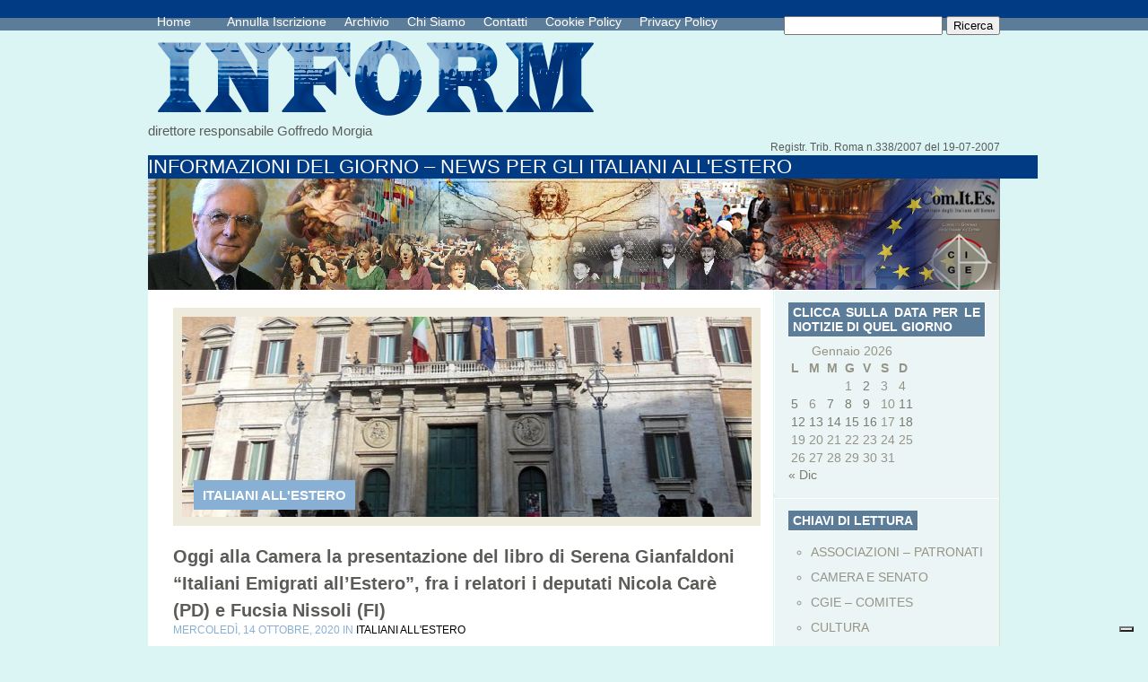

--- FILE ---
content_type: text/html; charset=UTF-8
request_url: https://comunicazioneinform.it/oggi-alla-camera-la-presentazione-del-libro-di-serena-gianfaldoni-italiani-emigrati-allestero-fra-i-relatori-i-deputati-nicola-care-pd-e-fucsia-nissoli-fi/
body_size: 10977
content:
<!DOCTYPE html PUBLIC "-//W3C//DTD XHTML 1.0 Transitional//EN" "http://www.w3.org/TR/xhtml1/DTD/xhtml1-transitional.dtd">
<html xmlns="http://www.w3.org/1999/xhtml" lang="it-IT">
<head profile="http://gmpg.org/xfn/11">
<meta http-equiv="Content-Type" content="text/html; charset=UTF-8" />
<title>  Oggi alla Camera la presentazione del libro di Serena Gianfaldoni “Italiani Emigrati all’Estero”, fra i relatori i deputati Nicola Carè (PD) e Fucsia Nissoli (FI) | www.comunicazioneinform.it</title>

<link rel="stylesheet" href="https://comunicazioneinform.it/wp-content/themes/PureType/style.css" type="text/css" media="screen" />
<link rel="alternate" type="application/rss+xml" title="www.comunicazioneinform.it RSS Feed" href="https://comunicazioneinform.it/feed/" />
<link rel="alternate" type="application/atom+xml" title="www.comunicazioneinform.it Atom Feed" href="https://comunicazioneinform.it/feed/atom/" />
<link rel="pingback" href="https://comunicazioneinform.it/xmlrpc.php" />
<!--[if IE 7]>
<link rel="stylesheet" type="text/css" media="all" href="https://comunicazioneinform.it/wp-content/themes/PureType/iestyle.css" />
<![endif]-->
<!--[if IE 8]>
<link rel="stylesheet" type="text/css" media="all" href="https://comunicazioneinform.it/wp-content/themes/PureType/ie8style.css" />
<![endif]-->
<!--[if lt IE 7]>
<link rel="stylesheet" type="text/css" media="all" href="https://comunicazioneinform.it/wp-content/themes/PureType/ie6style.css" />
<![endif]-->

			<script type="text/javascript" class="_iub_cs_skip">
				var _iub = _iub || {};
				_iub.csConfiguration = _iub.csConfiguration || {};
				_iub.csConfiguration.siteId = "2459455";
				_iub.csConfiguration.cookiePolicyId = "27698866";
			</script>
			<script class="_iub_cs_skip" src="https://cs.iubenda.com/sync/2459455.js"></script>
			<meta name='robots' content='max-image-preview:large' />
<link rel='dns-prefetch' href='//cdn.iubenda.com' />
<link rel='dns-prefetch' href='//s.w.org' />
<link rel="alternate" type="application/rss+xml" title="www.comunicazioneinform.it &raquo; Feed" href="https://comunicazioneinform.it/feed/" />
<link rel="alternate" type="application/rss+xml" title="www.comunicazioneinform.it &raquo; Feed dei commenti" href="https://comunicazioneinform.it/comments/feed/" />
<link rel="alternate" type="application/rss+xml" title="www.comunicazioneinform.it &raquo; Oggi alla Camera la presentazione del libro di Serena Gianfaldoni “Italiani Emigrati all’Estero”, fra i relatori i deputati Nicola Carè (PD) e Fucsia Nissoli (FI) Feed dei commenti" href="https://comunicazioneinform.it/oggi-alla-camera-la-presentazione-del-libro-di-serena-gianfaldoni-italiani-emigrati-allestero-fra-i-relatori-i-deputati-nicola-care-pd-e-fucsia-nissoli-fi/feed/" />
<script type="text/javascript">
window._wpemojiSettings = {"baseUrl":"https:\/\/s.w.org\/images\/core\/emoji\/13.1.0\/72x72\/","ext":".png","svgUrl":"https:\/\/s.w.org\/images\/core\/emoji\/13.1.0\/svg\/","svgExt":".svg","source":{"concatemoji":"https:\/\/comunicazioneinform.it\/wp-includes\/js\/wp-emoji-release.min.js?ver=5.9.12"}};
/*! This file is auto-generated */
!function(e,a,t){var n,r,o,i=a.createElement("canvas"),p=i.getContext&&i.getContext("2d");function s(e,t){var a=String.fromCharCode;p.clearRect(0,0,i.width,i.height),p.fillText(a.apply(this,e),0,0);e=i.toDataURL();return p.clearRect(0,0,i.width,i.height),p.fillText(a.apply(this,t),0,0),e===i.toDataURL()}function c(e){var t=a.createElement("script");t.src=e,t.defer=t.type="text/javascript",a.getElementsByTagName("head")[0].appendChild(t)}for(o=Array("flag","emoji"),t.supports={everything:!0,everythingExceptFlag:!0},r=0;r<o.length;r++)t.supports[o[r]]=function(e){if(!p||!p.fillText)return!1;switch(p.textBaseline="top",p.font="600 32px Arial",e){case"flag":return s([127987,65039,8205,9895,65039],[127987,65039,8203,9895,65039])?!1:!s([55356,56826,55356,56819],[55356,56826,8203,55356,56819])&&!s([55356,57332,56128,56423,56128,56418,56128,56421,56128,56430,56128,56423,56128,56447],[55356,57332,8203,56128,56423,8203,56128,56418,8203,56128,56421,8203,56128,56430,8203,56128,56423,8203,56128,56447]);case"emoji":return!s([10084,65039,8205,55357,56613],[10084,65039,8203,55357,56613])}return!1}(o[r]),t.supports.everything=t.supports.everything&&t.supports[o[r]],"flag"!==o[r]&&(t.supports.everythingExceptFlag=t.supports.everythingExceptFlag&&t.supports[o[r]]);t.supports.everythingExceptFlag=t.supports.everythingExceptFlag&&!t.supports.flag,t.DOMReady=!1,t.readyCallback=function(){t.DOMReady=!0},t.supports.everything||(n=function(){t.readyCallback()},a.addEventListener?(a.addEventListener("DOMContentLoaded",n,!1),e.addEventListener("load",n,!1)):(e.attachEvent("onload",n),a.attachEvent("onreadystatechange",function(){"complete"===a.readyState&&t.readyCallback()})),(n=t.source||{}).concatemoji?c(n.concatemoji):n.wpemoji&&n.twemoji&&(c(n.twemoji),c(n.wpemoji)))}(window,document,window._wpemojiSettings);
</script>
		<link rel="stylesheet" href="https://comunicazioneinform.it/wp-content/themes/PureType/style-Blue.css" type="text/css" media="screen" />
	<meta content="PureType v.6.0" name="generator"/>
	<style type="text/css">
		body { color: #; }
		body { background-color: #; }
		#categories { background-color: #; }
		a:link, a:visited { color: #; }
		#pages-inside ul li a:link, #pages-inside ul li a:visited, #pages-inside ul li a:active { color: #; }
		#categories ul li a:link, #categories ul li a:visited, #categories ul li a:active { color: #; }
		.post-info { color: #; }
		.sidebar-box-title { background-color:#; }
		.sidebar-box-title { color:#; }
		.footer-box h3 { color:#; }
		.footer-box a:link, .footer-box a:visited { color:#; }
		.post-title a:link, .post-title a:hover, .post-title a:visited { color:#; }
	</style>

<style type="text/css">
img.wp-smiley,
img.emoji {
	display: inline !important;
	border: none !important;
	box-shadow: none !important;
	height: 1em !important;
	width: 1em !important;
	margin: 0 0.07em !important;
	vertical-align: -0.1em !important;
	background: none !important;
	padding: 0 !important;
}
</style>
	<link rel='stylesheet' id='wp-block-library-css'  href='https://comunicazioneinform.it/wp-includes/css/dist/block-library/style.min.css?ver=5.9.12' type='text/css' media='all' />
<style id='global-styles-inline-css' type='text/css'>
body{--wp--preset--color--black: #000000;--wp--preset--color--cyan-bluish-gray: #abb8c3;--wp--preset--color--white: #ffffff;--wp--preset--color--pale-pink: #f78da7;--wp--preset--color--vivid-red: #cf2e2e;--wp--preset--color--luminous-vivid-orange: #ff6900;--wp--preset--color--luminous-vivid-amber: #fcb900;--wp--preset--color--light-green-cyan: #7bdcb5;--wp--preset--color--vivid-green-cyan: #00d084;--wp--preset--color--pale-cyan-blue: #8ed1fc;--wp--preset--color--vivid-cyan-blue: #0693e3;--wp--preset--color--vivid-purple: #9b51e0;--wp--preset--gradient--vivid-cyan-blue-to-vivid-purple: linear-gradient(135deg,rgba(6,147,227,1) 0%,rgb(155,81,224) 100%);--wp--preset--gradient--light-green-cyan-to-vivid-green-cyan: linear-gradient(135deg,rgb(122,220,180) 0%,rgb(0,208,130) 100%);--wp--preset--gradient--luminous-vivid-amber-to-luminous-vivid-orange: linear-gradient(135deg,rgba(252,185,0,1) 0%,rgba(255,105,0,1) 100%);--wp--preset--gradient--luminous-vivid-orange-to-vivid-red: linear-gradient(135deg,rgba(255,105,0,1) 0%,rgb(207,46,46) 100%);--wp--preset--gradient--very-light-gray-to-cyan-bluish-gray: linear-gradient(135deg,rgb(238,238,238) 0%,rgb(169,184,195) 100%);--wp--preset--gradient--cool-to-warm-spectrum: linear-gradient(135deg,rgb(74,234,220) 0%,rgb(151,120,209) 20%,rgb(207,42,186) 40%,rgb(238,44,130) 60%,rgb(251,105,98) 80%,rgb(254,248,76) 100%);--wp--preset--gradient--blush-light-purple: linear-gradient(135deg,rgb(255,206,236) 0%,rgb(152,150,240) 100%);--wp--preset--gradient--blush-bordeaux: linear-gradient(135deg,rgb(254,205,165) 0%,rgb(254,45,45) 50%,rgb(107,0,62) 100%);--wp--preset--gradient--luminous-dusk: linear-gradient(135deg,rgb(255,203,112) 0%,rgb(199,81,192) 50%,rgb(65,88,208) 100%);--wp--preset--gradient--pale-ocean: linear-gradient(135deg,rgb(255,245,203) 0%,rgb(182,227,212) 50%,rgb(51,167,181) 100%);--wp--preset--gradient--electric-grass: linear-gradient(135deg,rgb(202,248,128) 0%,rgb(113,206,126) 100%);--wp--preset--gradient--midnight: linear-gradient(135deg,rgb(2,3,129) 0%,rgb(40,116,252) 100%);--wp--preset--duotone--dark-grayscale: url('#wp-duotone-dark-grayscale');--wp--preset--duotone--grayscale: url('#wp-duotone-grayscale');--wp--preset--duotone--purple-yellow: url('#wp-duotone-purple-yellow');--wp--preset--duotone--blue-red: url('#wp-duotone-blue-red');--wp--preset--duotone--midnight: url('#wp-duotone-midnight');--wp--preset--duotone--magenta-yellow: url('#wp-duotone-magenta-yellow');--wp--preset--duotone--purple-green: url('#wp-duotone-purple-green');--wp--preset--duotone--blue-orange: url('#wp-duotone-blue-orange');--wp--preset--font-size--small: 13px;--wp--preset--font-size--medium: 20px;--wp--preset--font-size--large: 36px;--wp--preset--font-size--x-large: 42px;}.has-black-color{color: var(--wp--preset--color--black) !important;}.has-cyan-bluish-gray-color{color: var(--wp--preset--color--cyan-bluish-gray) !important;}.has-white-color{color: var(--wp--preset--color--white) !important;}.has-pale-pink-color{color: var(--wp--preset--color--pale-pink) !important;}.has-vivid-red-color{color: var(--wp--preset--color--vivid-red) !important;}.has-luminous-vivid-orange-color{color: var(--wp--preset--color--luminous-vivid-orange) !important;}.has-luminous-vivid-amber-color{color: var(--wp--preset--color--luminous-vivid-amber) !important;}.has-light-green-cyan-color{color: var(--wp--preset--color--light-green-cyan) !important;}.has-vivid-green-cyan-color{color: var(--wp--preset--color--vivid-green-cyan) !important;}.has-pale-cyan-blue-color{color: var(--wp--preset--color--pale-cyan-blue) !important;}.has-vivid-cyan-blue-color{color: var(--wp--preset--color--vivid-cyan-blue) !important;}.has-vivid-purple-color{color: var(--wp--preset--color--vivid-purple) !important;}.has-black-background-color{background-color: var(--wp--preset--color--black) !important;}.has-cyan-bluish-gray-background-color{background-color: var(--wp--preset--color--cyan-bluish-gray) !important;}.has-white-background-color{background-color: var(--wp--preset--color--white) !important;}.has-pale-pink-background-color{background-color: var(--wp--preset--color--pale-pink) !important;}.has-vivid-red-background-color{background-color: var(--wp--preset--color--vivid-red) !important;}.has-luminous-vivid-orange-background-color{background-color: var(--wp--preset--color--luminous-vivid-orange) !important;}.has-luminous-vivid-amber-background-color{background-color: var(--wp--preset--color--luminous-vivid-amber) !important;}.has-light-green-cyan-background-color{background-color: var(--wp--preset--color--light-green-cyan) !important;}.has-vivid-green-cyan-background-color{background-color: var(--wp--preset--color--vivid-green-cyan) !important;}.has-pale-cyan-blue-background-color{background-color: var(--wp--preset--color--pale-cyan-blue) !important;}.has-vivid-cyan-blue-background-color{background-color: var(--wp--preset--color--vivid-cyan-blue) !important;}.has-vivid-purple-background-color{background-color: var(--wp--preset--color--vivid-purple) !important;}.has-black-border-color{border-color: var(--wp--preset--color--black) !important;}.has-cyan-bluish-gray-border-color{border-color: var(--wp--preset--color--cyan-bluish-gray) !important;}.has-white-border-color{border-color: var(--wp--preset--color--white) !important;}.has-pale-pink-border-color{border-color: var(--wp--preset--color--pale-pink) !important;}.has-vivid-red-border-color{border-color: var(--wp--preset--color--vivid-red) !important;}.has-luminous-vivid-orange-border-color{border-color: var(--wp--preset--color--luminous-vivid-orange) !important;}.has-luminous-vivid-amber-border-color{border-color: var(--wp--preset--color--luminous-vivid-amber) !important;}.has-light-green-cyan-border-color{border-color: var(--wp--preset--color--light-green-cyan) !important;}.has-vivid-green-cyan-border-color{border-color: var(--wp--preset--color--vivid-green-cyan) !important;}.has-pale-cyan-blue-border-color{border-color: var(--wp--preset--color--pale-cyan-blue) !important;}.has-vivid-cyan-blue-border-color{border-color: var(--wp--preset--color--vivid-cyan-blue) !important;}.has-vivid-purple-border-color{border-color: var(--wp--preset--color--vivid-purple) !important;}.has-vivid-cyan-blue-to-vivid-purple-gradient-background{background: var(--wp--preset--gradient--vivid-cyan-blue-to-vivid-purple) !important;}.has-light-green-cyan-to-vivid-green-cyan-gradient-background{background: var(--wp--preset--gradient--light-green-cyan-to-vivid-green-cyan) !important;}.has-luminous-vivid-amber-to-luminous-vivid-orange-gradient-background{background: var(--wp--preset--gradient--luminous-vivid-amber-to-luminous-vivid-orange) !important;}.has-luminous-vivid-orange-to-vivid-red-gradient-background{background: var(--wp--preset--gradient--luminous-vivid-orange-to-vivid-red) !important;}.has-very-light-gray-to-cyan-bluish-gray-gradient-background{background: var(--wp--preset--gradient--very-light-gray-to-cyan-bluish-gray) !important;}.has-cool-to-warm-spectrum-gradient-background{background: var(--wp--preset--gradient--cool-to-warm-spectrum) !important;}.has-blush-light-purple-gradient-background{background: var(--wp--preset--gradient--blush-light-purple) !important;}.has-blush-bordeaux-gradient-background{background: var(--wp--preset--gradient--blush-bordeaux) !important;}.has-luminous-dusk-gradient-background{background: var(--wp--preset--gradient--luminous-dusk) !important;}.has-pale-ocean-gradient-background{background: var(--wp--preset--gradient--pale-ocean) !important;}.has-electric-grass-gradient-background{background: var(--wp--preset--gradient--electric-grass) !important;}.has-midnight-gradient-background{background: var(--wp--preset--gradient--midnight) !important;}.has-small-font-size{font-size: var(--wp--preset--font-size--small) !important;}.has-medium-font-size{font-size: var(--wp--preset--font-size--medium) !important;}.has-large-font-size{font-size: var(--wp--preset--font-size--large) !important;}.has-x-large-font-size{font-size: var(--wp--preset--font-size--x-large) !important;}
</style>
<link rel='stylesheet' id='et-shortcodes-css-css'  href='https://comunicazioneinform.it/wp-content/themes/PureType/epanel/shortcodes/css/shortcodes.css?ver=3.0' type='text/css' media='all' />
<link rel='stylesheet' id='fancybox-css'  href='https://comunicazioneinform.it/wp-content/themes/PureType/epanel/page_templates/js/fancybox/jquery.fancybox-1.3.4.css?ver=1.3.4' type='text/css' media='screen' />
<link rel='stylesheet' id='et_page_templates-css'  href='https://comunicazioneinform.it/wp-content/themes/PureType/epanel/page_templates/page_templates.css?ver=1.8' type='text/css' media='screen' />

<script  type="text/javascript" class=" _iub_cs_skip" type='text/javascript' id='iubenda-head-inline-scripts-0'>

var _iub = _iub || [];
_iub.csConfiguration = {"invalidateConsentWithoutLog":true,"consentOnContinuedBrowsing":false,"whitelabel":false,"lang":"it","floatingPreferencesButtonDisplay":"bottom-right","siteId":2459455,"cookiePolicyId":27698866,"banner":{"closeButtonRejects":true,"acceptButtonDisplay":true,"customizeButtonDisplay":true,"explicitWithdrawal":true,"position":"float-top-center","acceptButtonColor":"#0073CE","acceptButtonCaptionColor":"white","customizeButtonColor":"#DADADA","customizeButtonCaptionColor":"#4D4D4D","rejectButtonColor":"#0073CE","rejectButtonCaptionColor":"white","textColor":"black","backgroundColor":"white"}};
</script>
<script  type="text/javascript" charset="UTF-8" async="" class=" _iub_cs_skip" type='text/javascript' src='//cdn.iubenda.com/cs/iubenda_cs.js?ver=3.12.5' id='iubenda-head-scripts-1-js'></script>
<script type='text/javascript' src='https://comunicazioneinform.it/wp-includes/js/jquery/jquery.min.js?ver=3.6.0' id='jquery-core-js'></script>
<script type='text/javascript' src='https://comunicazioneinform.it/wp-includes/js/jquery/jquery-migrate.min.js?ver=3.3.2' id='jquery-migrate-js'></script>
<link rel="https://api.w.org/" href="https://comunicazioneinform.it/wp-json/" /><link rel="alternate" type="application/json" href="https://comunicazioneinform.it/wp-json/wp/v2/posts/124020" /><link rel="EditURI" type="application/rsd+xml" title="RSD" href="https://comunicazioneinform.it/xmlrpc.php?rsd" />
<link rel="wlwmanifest" type="application/wlwmanifest+xml" href="https://comunicazioneinform.it/wp-includes/wlwmanifest.xml" /> 
<meta name="generator" content="WordPress 5.9.12" />
<link rel="canonical" href="https://comunicazioneinform.it/oggi-alla-camera-la-presentazione-del-libro-di-serena-gianfaldoni-italiani-emigrati-allestero-fra-i-relatori-i-deputati-nicola-care-pd-e-fucsia-nissoli-fi/" />
<link rel='shortlink' href='https://comunicazioneinform.it/?p=124020' />
<link rel="alternate" type="application/json+oembed" href="https://comunicazioneinform.it/wp-json/oembed/1.0/embed?url=https%3A%2F%2Fcomunicazioneinform.it%2Foggi-alla-camera-la-presentazione-del-libro-di-serena-gianfaldoni-italiani-emigrati-allestero-fra-i-relatori-i-deputati-nicola-care-pd-e-fucsia-nissoli-fi%2F" />
<link rel="alternate" type="text/xml+oembed" href="https://comunicazioneinform.it/wp-json/oembed/1.0/embed?url=https%3A%2F%2Fcomunicazioneinform.it%2Foggi-alla-camera-la-presentazione-del-libro-di-serena-gianfaldoni-italiani-emigrati-allestero-fra-i-relatori-i-deputati-nicola-care-pd-e-fucsia-nissoli-fi%2F&#038;format=xml" />
<link rel="shortcut icon" href="http://comunicazioneinform.it/wp-content/uploads/2013/11/logo21-150x143.png" />
<style type="text/css"></style>
<style>
.synved-social-resolution-single {
display: inline-block;
}
.synved-social-resolution-normal {
display: inline-block;
}
.synved-social-resolution-hidef {
display: none;
}

@media only screen and (min--moz-device-pixel-ratio: 2),
only screen and (-o-min-device-pixel-ratio: 2/1),
only screen and (-webkit-min-device-pixel-ratio: 2),
only screen and (min-device-pixel-ratio: 2),
only screen and (min-resolution: 2dppx),
only screen and (min-resolution: 192dpi) {
	.synved-social-resolution-normal {
	display: none;
	}
	.synved-social-resolution-hidef {
	display: inline-block;
	}
}
</style>	<style type="text/css">
		#et_pt_portfolio_gallery { margin-left: -15px; }
		.et_pt_portfolio_item { margin-left: 21px; }
		.et_portfolio_small { margin-left: -40px !important; }
		.et_portfolio_small .et_pt_portfolio_item { margin-left: 32px !important; }
		.et_portfolio_large { margin-left: -8px !important; }
		.et_portfolio_large .et_pt_portfolio_item { margin-left: 6px !important; }
	</style>
		<style type="text/css" id="wp-custom-css">
			#categories ul {
	display:none;
}
.home-left {
	display:none;
}
.logo {
	width:514px;
	height:103px!important;	
}
img {
	width:100%;	
}
.featured-date {
	min-width:100%;
}		</style>
		</head>
<body class="post-template-default single single-post postid-124020 single-format-standard chrome et_includes_sidebar">
<!--This controls pages navigation bar-->
<div id="pages">
    <div id="pages-inside">
        <div id="pages-inside-2">
							<ul id="nav2" class="nav superfish">
											<li class="page_item"><a href="https://comunicazioneinform.it/" class="title" title="home">Home</a><a href="www.comunicazioneinform.it"></a></li>
					
					<li class="page_item page-item-178056"><a href="https://comunicazioneinform.it/annulla_iscrizione/">Annulla Iscrizione</a></li>
<li class="page_item page-item-7964"><a href="https://comunicazioneinform.it/archiviostorico/">Archivio</a></li>
<li class="page_item page-item-8292"><a href="https://comunicazioneinform.it/chi-siamo/">Chi Siamo</a></li>
<li class="page_item page-item-8295"><a href="https://comunicazioneinform.it/contatti/">Contatti</a></li>
<li class="page_item page-item-135962"><a href="https://comunicazioneinform.it/cookie-policy/">Cookie Policy</a></li>
<li class="page_item page-item-104202"><a href="https://comunicazioneinform.it/privacy-policy/">Privacy Policy</a></li>
				</ul> <!-- end ul#nav -->
			
          <div class="search_bg">
                <form method="get" id="searchform" action="https://comunicazioneinform.it//">
                    <div>
                        <input type="text" value="" name="s" id="s" />
                        <input type="submit" id="searchsubmit" value="Ricerca" />
                    </div>
                </form>
            </div>
        </div>
    </div>
</div>
<div style="clear: both;"></div>
<!--End pages navigation-->
<div id="wrapper2" >
	<div class="logo"><a href=#home><img src="https://comunicazioneinform.it/wp-content/uploads/2013/11/logo3.png" /></a></a></div>
<div class="direct">direttore responsabile Goffredo Morgia</a></div>
<div class="directs">Registr. Trib. Roma n.338/2007 del 19-07-2007</a></div>
	<div class="slogan">
		INFORMAZIONI DEL GIORNO &#8211; NEWS PER GLI ITALIANI ALL&#039;ESTERO	</div>
	<!--This controls the categories navigation bar-->
	<div id="categories">
					<ul class="nav superfish">
					<li class="cat-item cat-item-208"><a href="https://comunicazioneinform.it/category/associazioni-patronati/">ASSOCIAZIONI &#8211; PATRONATI</a>
</li>
	<li class="cat-item cat-item-205"><a href="https://comunicazioneinform.it/category/camera-e-senato/">CAMERA E SENATO</a>
</li>
	<li class="cat-item cat-item-202"><a href="https://comunicazioneinform.it/category/cgie-comites/">CGIE – COMITES</a>
</li>
	<li class="cat-item cat-item-204"><a href="https://comunicazioneinform.it/category/cultura/">CULTURA</a>
</li>
	<li class="cat-item cat-item-201"><a href="https://comunicazioneinform.it/category/esteri/">ESTERI</a>
</li>
	<li class="cat-item cat-item-209"><a href="https://comunicazioneinform.it/category/eventi/">EVENTI</a>
</li>
	<li class="cat-item cat-item-200"><a href="https://comunicazioneinform.it/category/farnesina/">FARNESINA</a>
</li>
	<li class="cat-item cat-item-203"><a href="https://comunicazioneinform.it/category/istituzioni/">ISTITUZIONI</a>
</li>
	<li class="cat-item cat-item-199"><a href="https://comunicazioneinform.it/category/italiani-allestero/">ITALIANI ALL&#039;ESTERO</a>
</li>
	<li class="cat-item cat-item-212"><a href="https://comunicazioneinform.it/category/made-in-italy/">MADE IN ITALY</a>
</li>
	<li class="cat-item cat-item-206"><a href="https://comunicazioneinform.it/category/migrazioni/">MIGRAZIONI</a>
</li>
	<li class="cat-item cat-item-210"><a href="https://comunicazioneinform.it/category/rai-italia/">RAI ITALIA</a>
</li>
	<li class="cat-item cat-item-211"><a href="https://comunicazioneinform.it/category/regioni/">REGIONI</a>
</li>
	<li class="cat-item cat-item-207"><a href="https://comunicazioneinform.it/category/societa/">SOCIETA’</a>
</li>
			</ul> <!-- end ul.nav -->
			</div>
	<!--End category navigation-->
<div id="container">
<div id="left-div">
        	
    <!--Begin Post-->
    <div class="post-wrapper">

<!-- inserico foto franz -->

	
			<div class="featured-thumb-wrapper">
			<a href="https://comunicazioneinform.it/oggi-alla-camera-la-presentazione-del-libro-di-serena-gianfaldoni-italiani-emigrati-allestero-fra-i-relatori-i-deputati-nicola-care-pd-e-fucsia-nissoli-fi/" title="Permanent Link to Oggi alla Camera la presentazione del libro di Serena Gianfaldoni “Italiani Emigrati all’Estero”, fra i relatori i deputati Nicola Carè (PD) e Fucsia Nissoli (FI)">
				<img src="https://comunicazioneinform.it/wp-content/uploads/2019/12/Montecitorio4-e1583344716233-615x223.jpg" class='featured-thumb'  alt='Oggi alla Camera la presentazione del libro di Serena Gianfaldoni “Italiani Emigrati all’Estero”, fra i relatori i deputati Nicola Carè (PD) e Fucsia Nissoli (FI)' width='615' height='223' />			</a>
			<div class="featured-categories">
				<ul class="post-categories">
	<li><a href="https://comunicazioneinform.it/category/italiani-allestero/" rel="category tag">ITALIANI ALL'ESTERO</a></li></ul>			</div>
		</div>
    
		
<!-- fine -->
		
		
		
		<h1 class="post-title"><a href="https://comunicazioneinform.it/oggi-alla-camera-la-presentazione-del-libro-di-serena-gianfaldoni-italiani-emigrati-allestero-fra-i-relatori-i-deputati-nicola-care-pd-e-fucsia-nissoli-fi/" rel="bookmark" title="Permanent Link to Oggi alla Camera la presentazione del libro di Serena Gianfaldoni “Italiani Emigrati all’Estero”, fra i relatori i deputati Nicola Carè (PD) e Fucsia Nissoli (FI)">
	Oggi alla Camera la presentazione del libro di Serena Gianfaldoni “Italiani Emigrati all’Estero”, fra i relatori i deputati Nicola Carè (PD) e Fucsia Nissoli (FI)	</a></h1>
<div class="post-info">
	   mercoledì,  14 Ottobre, 2020 in <a href="https://comunicazioneinform.it/category/italiani-allestero/" rel="category tag">ITALIANI ALL'ESTERO</a></div>
<div class="rule"></div>
<div style="clear: both;"></div>
<p style="font-weight: 400;">ITALIANI ALL’ESTERO</p>
<p style="font-weight: 400;">
<p style="font-weight: 400;">ROMA &#8211; Oggi alla sala Stampa della Camera dei Deputati si terrà la presentazione del libro “Italiani Emigrati all’Estero” di Serena Gianfaldoni, responsabile della Ricerca ItE all’Università di Pisa. Nell’occasione si parlerà di migrazione italiana, mobilità, fuga dei cervelli, strategie per la valorizzazione del patrimonio umano italiano, a partire dai risultati di una ricerca condotta per il Cafre Università di Pisa da un team di oltre cento manager, docenti universitari, ricercatori, esperti e studenti, coordinati da Serena Gianfaldoni. Nell’incontro, moderato da Gianni Lattanzio (Segretario Generale Istituto Cooperazione Paesi Esteri ICPE), interverranno Il Nicola Carè (deputato Pd),  Fucsia Fitzgerald Nissoli (deputato FI), Michele Lanzetta (Direttore del Cafre Università di Pisa), Delfina Licata (Curatrice del Rapporto Italiani nel Mondo della Fondazione Migrantes), Martin Bogen (CEO Tecnologie Diesel SpA Senior Vice President Bosch), Paolo Tazzini (Ceo Yachtalia), Fausto Corvino (Università di Torino), Franco Failli (Università di Pisa), Silvia Guetta (Università di Firenze), Patrizia Magnante (Presidente Società italiana di Sociologia, Università Roma Tor Vergata), Giuseppe Sommario (Università Cattolica del Sacro Cuore Milano), Michele Pilla (Direttore Patrimonio Italiano Tv). (Inform)</p>
<a class="synved-social-button synved-social-button-share synved-social-size-48 synved-social-resolution-single synved-social-provider-facebook nolightbox" data-provider="facebook" target="_blank" rel="nofollow" title="Share on Facebook" href="https://www.facebook.com/sharer.php?u=https%3A%2F%2Fcomunicazioneinform.it%2Foggi-alla-camera-la-presentazione-del-libro-di-serena-gianfaldoni-italiani-emigrati-allestero-fra-i-relatori-i-deputati-nicola-care-pd-e-fucsia-nissoli-fi%2F&#038;t=Oggi%20alla%20Camera%20la%20presentazione%20del%20libro%20di%20Serena%20Gianfaldoni%20%E2%80%9CItaliani%20Emigrati%20all%E2%80%99Estero%E2%80%9D%2C%20fra%20i%20relatori%20i%20deputati%20Nicola%20Car%C3%A8%20%28PD%29%20e%20Fucsia%20Nissoli%20%28FI%29&#038;s=100&#038;p&#091;url&#093;=https%3A%2F%2Fcomunicazioneinform.it%2Foggi-alla-camera-la-presentazione-del-libro-di-serena-gianfaldoni-italiani-emigrati-allestero-fra-i-relatori-i-deputati-nicola-care-pd-e-fucsia-nissoli-fi%2F&#038;p&#091;images&#093;&#091;0&#093;=https%3A%2F%2Fcomunicazioneinform.it%2Fwp-content%2Fuploads%2F2019%2F12%2FMontecitorio4-e1583344716233.jpg&#038;p&#091;title&#093;=Oggi%20alla%20Camera%20la%20presentazione%20del%20libro%20di%20Serena%20Gianfaldoni%20%E2%80%9CItaliani%20Emigrati%20all%E2%80%99Estero%E2%80%9D%2C%20fra%20i%20relatori%20i%20deputati%20Nicola%20Car%C3%A8%20%28PD%29%20e%20Fucsia%20Nissoli%20%28FI%29" style="font-size: 0px;width:48px;height:48px;margin:0;margin-bottom:5px;margin-right:5px"><img alt="Facebook" title="Share on Facebook" class="synved-share-image synved-social-image synved-social-image-share" width="48" height="48" style="display: inline;width:48px;height:48px;margin: 0;padding: 0;border: none" src="https://comunicazioneinform.it/wp-content/plugins/social-media-feather/synved-social/image/social/regular/96x96/facebook.png" /></a><a class="synved-social-button synved-social-button-share synved-social-size-48 synved-social-resolution-single synved-social-provider-twitter nolightbox" data-provider="twitter" target="_blank" rel="nofollow" title="Share on Twitter" href="https://twitter.com/intent/tweet?url=https%3A%2F%2Fcomunicazioneinform.it%2Foggi-alla-camera-la-presentazione-del-libro-di-serena-gianfaldoni-italiani-emigrati-allestero-fra-i-relatori-i-deputati-nicola-care-pd-e-fucsia-nissoli-fi%2F&#038;text=Hey%20check%20this%20out" style="font-size: 0px;width:48px;height:48px;margin:0;margin-bottom:5px;margin-right:5px"><img alt="twitter" title="Share on Twitter" class="synved-share-image synved-social-image synved-social-image-share" width="48" height="48" style="display: inline;width:48px;height:48px;margin: 0;padding: 0;border: none" src="https://comunicazioneinform.it/wp-content/plugins/social-media-feather/synved-social/image/social/regular/96x96/twitter.png" /></a><a class="synved-social-button synved-social-button-share synved-social-size-48 synved-social-resolution-single synved-social-provider-reddit nolightbox" data-provider="reddit" target="_blank" rel="nofollow" title="Share on Reddit" href="https://www.reddit.com/submit?url=https%3A%2F%2Fcomunicazioneinform.it%2Foggi-alla-camera-la-presentazione-del-libro-di-serena-gianfaldoni-italiani-emigrati-allestero-fra-i-relatori-i-deputati-nicola-care-pd-e-fucsia-nissoli-fi%2F&#038;title=Oggi%20alla%20Camera%20la%20presentazione%20del%20libro%20di%20Serena%20Gianfaldoni%20%E2%80%9CItaliani%20Emigrati%20all%E2%80%99Estero%E2%80%9D%2C%20fra%20i%20relatori%20i%20deputati%20Nicola%20Car%C3%A8%20%28PD%29%20e%20Fucsia%20Nissoli%20%28FI%29" style="font-size: 0px;width:48px;height:48px;margin:0;margin-bottom:5px;margin-right:5px"><img alt="reddit" title="Share on Reddit" class="synved-share-image synved-social-image synved-social-image-share" width="48" height="48" style="display: inline;width:48px;height:48px;margin: 0;padding: 0;border: none" src="https://comunicazioneinform.it/wp-content/plugins/social-media-feather/synved-social/image/social/regular/96x96/reddit.png" /></a><a class="synved-social-button synved-social-button-share synved-social-size-48 synved-social-resolution-single synved-social-provider-pinterest nolightbox" data-provider="pinterest" target="_blank" rel="nofollow" title="Pin it with Pinterest" href="https://pinterest.com/pin/create/button/?url=https%3A%2F%2Fcomunicazioneinform.it%2Foggi-alla-camera-la-presentazione-del-libro-di-serena-gianfaldoni-italiani-emigrati-allestero-fra-i-relatori-i-deputati-nicola-care-pd-e-fucsia-nissoli-fi%2F&#038;media=https%3A%2F%2Fcomunicazioneinform.it%2Fwp-content%2Fuploads%2F2019%2F12%2FMontecitorio4-e1583344716233.jpg&#038;description=Oggi%20alla%20Camera%20la%20presentazione%20del%20libro%20di%20Serena%20Gianfaldoni%20%E2%80%9CItaliani%20Emigrati%20all%E2%80%99Estero%E2%80%9D%2C%20fra%20i%20relatori%20i%20deputati%20Nicola%20Car%C3%A8%20%28PD%29%20e%20Fucsia%20Nissoli%20%28FI%29" style="font-size: 0px;width:48px;height:48px;margin:0;margin-bottom:5px;margin-right:5px"><img alt="pinterest" title="Pin it with Pinterest" class="synved-share-image synved-social-image synved-social-image-share" width="48" height="48" style="display: inline;width:48px;height:48px;margin: 0;padding: 0;border: none" src="https://comunicazioneinform.it/wp-content/plugins/social-media-feather/synved-social/image/social/regular/96x96/pinterest.png" /></a><a class="synved-social-button synved-social-button-share synved-social-size-48 synved-social-resolution-single synved-social-provider-linkedin nolightbox" data-provider="linkedin" target="_blank" rel="nofollow" title="Share on Linkedin" href="https://www.linkedin.com/shareArticle?mini=true&#038;url=https%3A%2F%2Fcomunicazioneinform.it%2Foggi-alla-camera-la-presentazione-del-libro-di-serena-gianfaldoni-italiani-emigrati-allestero-fra-i-relatori-i-deputati-nicola-care-pd-e-fucsia-nissoli-fi%2F&#038;title=Oggi%20alla%20Camera%20la%20presentazione%20del%20libro%20di%20Serena%20Gianfaldoni%20%E2%80%9CItaliani%20Emigrati%20all%E2%80%99Estero%E2%80%9D%2C%20fra%20i%20relatori%20i%20deputati%20Nicola%20Car%C3%A8%20%28PD%29%20e%20Fucsia%20Nissoli%20%28FI%29" style="font-size: 0px;width:48px;height:48px;margin:0;margin-bottom:5px;margin-right:5px"><img alt="linkedin" title="Share on Linkedin" class="synved-share-image synved-social-image synved-social-image-share" width="48" height="48" style="display: inline;width:48px;height:48px;margin: 0;padding: 0;border: none" src="https://comunicazioneinform.it/wp-content/plugins/social-media-feather/synved-social/image/social/regular/96x96/linkedin.png" /></a><a class="synved-social-button synved-social-button-share synved-social-size-48 synved-social-resolution-single synved-social-provider-mail nolightbox" data-provider="mail" rel="nofollow" title="Share by email" href="mailto:?subject=Oggi%20alla%20Camera%20la%20presentazione%20del%20libro%20di%20Serena%20Gianfaldoni%20%E2%80%9CItaliani%20Emigrati%20all%E2%80%99Estero%E2%80%9D%2C%20fra%20i%20relatori%20i%20deputati%20Nicola%20Car%C3%A8%20%28PD%29%20e%20Fucsia%20Nissoli%20%28FI%29&#038;body=Hey%20check%20this%20out:%20https%3A%2F%2Fcomunicazioneinform.it%2Foggi-alla-camera-la-presentazione-del-libro-di-serena-gianfaldoni-italiani-emigrati-allestero-fra-i-relatori-i-deputati-nicola-care-pd-e-fucsia-nissoli-fi%2F" style="font-size: 0px;width:48px;height:48px;margin:0;margin-bottom:5px"><img alt="mail" title="Share by email" class="synved-share-image synved-social-image synved-social-image-share" width="48" height="48" style="display: inline;width:48px;height:48px;margin: 0;padding: 0;border: none" src="https://comunicazioneinform.it/wp-content/plugins/social-media-feather/synved-social/image/social/regular/96x96/mail.png" /></a>		
		        <div style="clear: both;"></div>
            </div>
        </div>
<!--Begin Sidebar-->
<div id="sidebar">

<h9> 
    <div class="sidebar-box"><span class="sidebar-box-title">Clicca sulla data per le notizie di quel giorno</span><div style="clear: both;"></div><div id="calendar_wrap" class="calendar_wrap"><table id="wp-calendar" class="wp-calendar-table">
	<caption>Gennaio 2026</caption>
	<thead>
	<tr>
		<th scope="col" title="lunedì">L</th>
		<th scope="col" title="martedì">M</th>
		<th scope="col" title="mercoledì">M</th>
		<th scope="col" title="giovedì">G</th>
		<th scope="col" title="venerdì">V</th>
		<th scope="col" title="sabato">S</th>
		<th scope="col" title="domenica">D</th>
	</tr>
	</thead>
	<tbody>
	<tr>
		<td colspan="3" class="pad">&nbsp;</td><td>1</td><td><a href="https://comunicazioneinform.it/2026/01/02/" aria-label="Articoli pubblicati in 2 January 2026">2</a></td><td>3</td><td>4</td>
	</tr>
	<tr>
		<td><a href="https://comunicazioneinform.it/2026/01/05/" aria-label="Articoli pubblicati in 5 January 2026">5</a></td><td>6</td><td><a href="https://comunicazioneinform.it/2026/01/07/" aria-label="Articoli pubblicati in 7 January 2026">7</a></td><td><a href="https://comunicazioneinform.it/2026/01/08/" aria-label="Articoli pubblicati in 8 January 2026">8</a></td><td><a href="https://comunicazioneinform.it/2026/01/09/" aria-label="Articoli pubblicati in 9 January 2026">9</a></td><td>10</td><td><a href="https://comunicazioneinform.it/2026/01/11/" aria-label="Articoli pubblicati in 11 January 2026">11</a></td>
	</tr>
	<tr>
		<td><a href="https://comunicazioneinform.it/2026/01/12/" aria-label="Articoli pubblicati in 12 January 2026">12</a></td><td><a href="https://comunicazioneinform.it/2026/01/13/" aria-label="Articoli pubblicati in 13 January 2026">13</a></td><td><a href="https://comunicazioneinform.it/2026/01/14/" aria-label="Articoli pubblicati in 14 January 2026">14</a></td><td><a href="https://comunicazioneinform.it/2026/01/15/" aria-label="Articoli pubblicati in 15 January 2026">15</a></td><td><a href="https://comunicazioneinform.it/2026/01/16/" aria-label="Articoli pubblicati in 16 January 2026">16</a></td><td>17</td><td><a href="https://comunicazioneinform.it/2026/01/18/" aria-label="Articoli pubblicati in 18 January 2026">18</a></td>
	</tr>
	<tr>
		<td id="today">19</td><td>20</td><td>21</td><td>22</td><td>23</td><td>24</td><td>25</td>
	</tr>
	<tr>
		<td>26</td><td>27</td><td>28</td><td>29</td><td>30</td><td>31</td>
		<td class="pad" colspan="1">&nbsp;</td>
	</tr>
	</tbody>
	</table><nav aria-label="Mesi precedenti e successivi" class="wp-calendar-nav">
		<span class="wp-calendar-nav-prev"><a href="https://comunicazioneinform.it/2025/12/">&laquo; Dic</a></span>
		<span class="pad">&nbsp;</span>
		<span class="wp-calendar-nav-next">&nbsp;</span>
	</nav></div></div><div class="sidebar-box"><span class="sidebar-box-title">Chiavi di Lettura</span><div style="clear: both;"></div>
			<ul>
					<li class="cat-item cat-item-208"><a href="https://comunicazioneinform.it/category/associazioni-patronati/">ASSOCIAZIONI &#8211; PATRONATI</a>
</li>
	<li class="cat-item cat-item-205"><a href="https://comunicazioneinform.it/category/camera-e-senato/">CAMERA E SENATO</a>
</li>
	<li class="cat-item cat-item-202"><a href="https://comunicazioneinform.it/category/cgie-comites/">CGIE – COMITES</a>
</li>
	<li class="cat-item cat-item-204"><a href="https://comunicazioneinform.it/category/cultura/">CULTURA</a>
</li>
	<li class="cat-item cat-item-201"><a href="https://comunicazioneinform.it/category/esteri/">ESTERI</a>
</li>
	<li class="cat-item cat-item-209"><a href="https://comunicazioneinform.it/category/eventi/">EVENTI</a>
</li>
	<li class="cat-item cat-item-200"><a href="https://comunicazioneinform.it/category/farnesina/">FARNESINA</a>
</li>
	<li class="cat-item cat-item-203"><a href="https://comunicazioneinform.it/category/istituzioni/">ISTITUZIONI</a>
</li>
	<li class="cat-item cat-item-199"><a href="https://comunicazioneinform.it/category/italiani-allestero/">ITALIANI ALL&#039;ESTERO</a>
</li>
	<li class="cat-item cat-item-212"><a href="https://comunicazioneinform.it/category/made-in-italy/">MADE IN ITALY</a>
</li>
	<li class="cat-item cat-item-206"><a href="https://comunicazioneinform.it/category/migrazioni/">MIGRAZIONI</a>
</li>
	<li class="cat-item cat-item-1"><a href="https://comunicazioneinform.it/category/notizie-inform/">NOTIZIE INFORM</a>
</li>
	<li class="cat-item cat-item-210"><a href="https://comunicazioneinform.it/category/rai-italia/">RAI ITALIA</a>
</li>
	<li class="cat-item cat-item-211"><a href="https://comunicazioneinform.it/category/regioni/">REGIONI</a>
</li>
	<li class="cat-item cat-item-207"><a href="https://comunicazioneinform.it/category/societa/">SOCIETA’</a>
</li>
			</ul>

			</div>
		<div class="sidebar-box">
		<span class="sidebar-box-title">notizie recenti</span><div style="clear: both;"></div>
		<ul>
											<li>
					<a href="https://comunicazioneinform.it/laula-di-palazzo-madama-ha-approvato-in-voi-definitiva-il-disegno-di-legge-per-la-revisione-dei-servizi-per-cittadini-e-imprese-allestero-lintervento-del-relatore-menia/">L’Aula di Palazzo Madama ha approvato in via definitiva il disegno di legge per la revisione dei servizi per cittadini e imprese all’estero, l’intervento del relatore Menia</a>
									</li>
											<li>
					<a href="https://comunicazioneinform.it/aula-di-montecitorio-commemorazione-strage-crans-montana-lintervento-del-deputato-toni-ricciardi-pd-ripartizione-europa/">Aula di Montecitorio, commemorazione strage Crans Montana, l’intervento del deputato Toni Ricciardi (Pd &#8211; Ripartizione Europa)</a>
									</li>
											<li>
					<a href="https://comunicazioneinform.it/a-viaggiare-in-sicurezza-lintervista-allambasciatore-ditalia-in-marocco-pasquale-salzano/">A “Viaggiare in sicurezza” l’intervista all’Ambasciatore d’Italia in Marocco Pasquale Salzano</a>
									</li>
											<li>
					<a href="https://comunicazioneinform.it/la-commissione-esteri-difesa-del-senato-ha-avviato-lesame-del-provvedimento-di-ratifica-dellaccordo-di-partenariato-globale-e-cooperazione-tra-ue-e-thailandia/">La Commissione Esteri – Difesa del Senato ha avviato l’esame del provvedimento di ratifica dell’accordo di partenariato globale e cooperazione tra UE e Thailandia</a>
									</li>
											<li>
					<a href="https://comunicazioneinform.it/camera-dei-deputati-lintervento-del-deputato-simone-billi-lega-ripartizione-europa-nel-dibattito-in-aula-sulla-strage-di-crans-montana/">Camera dei Deputati, l’intervento del deputato Simone Billi (Lega – ripartizione Europa) nel dibattito in Aula sulla strage di Crans Montana</a>
									</li>
											<li>
					<a href="https://comunicazioneinform.it/comites-berlino-prima-laboratorio-teatrale-in-lingua-italiana-per-persone-over-50/">Comites Berlino: “PRIMA!”, laboratorio teatrale in lingua italiana per persone over 50</a>
									</li>
											<li>
					<a href="https://comunicazioneinform.it/spagna-consolato-generale-ditalia-a-barcellona-passaporti-il-2-febbraio-missione-del-funzionario-itinerante-a-murcia/">Spagna, Consolato Generale d’Italia a Barcellona: passaporti, il 2 febbraio missione del funzionario itinerante a Murcia</a>
									</li>
											<li>
					<a href="https://comunicazioneinform.it/rappresentanza-permanente-allonu-messaggio-di-commiato-dellambasciatore-maurizio-massari-un-periodo-denso-di-soddisfazioni-in-cui-abbiamo-raggiunto-tantissimi-risultati/">Rappresentanza Permanente all&#8217;ONU, messaggio di commiato dell’Ambasciatore Maurizio Massari : “Un periodo denso di soddisfazioni, in cui abbiamo raggiunto tantissimi risultati”</a>
									</li>
											<li>
					<a href="https://comunicazioneinform.it/ambasciata-ditalia-in-israele-avviso-di-assunzione-di-un-impiegato-a-tempo-indeterminato-presso-listituto-italiano-di-cultura-di-tel-aviv/">Ambasciata d’Italia in Israele: Avviso di assunzione di un impiegato a tempo indeterminato presso l’Istituto Italiano di Cultura di Tel Aviv</a>
									</li>
											<li>
					<a href="https://comunicazioneinform.it/acli-sardegna-talent-in-sardinia-terza-edizione-del-concorso-rivolto-ai-giovani-sardi-nel-mondo/">Acli Sardegna: “Talent In Sardinia”, terza edizione del concorso rivolto ai giovani sardi nel mondo</a>
									</li>
					</ul>

		</div><div class="sidebar-box"><span class="sidebar-box-title">Cronologia</span><div style="clear: both;"></div>
			<ul>
					<li><a href='https://comunicazioneinform.it/2026/01/'>Gennaio 2026</a></li>
	<li><a href='https://comunicazioneinform.it/2025/12/'>Dicembre 2025</a></li>
	<li><a href='https://comunicazioneinform.it/2025/11/'>Novembre 2025</a></li>
	<li><a href='https://comunicazioneinform.it/2025/10/'>Ottobre 2025</a></li>
	<li><a href='https://comunicazioneinform.it/2025/09/'>Settembre 2025</a></li>
	<li><a href='https://comunicazioneinform.it/2025/08/'>Agosto 2025</a></li>
	<li><a href='https://comunicazioneinform.it/2025/07/'>Luglio 2025</a></li>
	<li><a href='https://comunicazioneinform.it/2025/06/'>Giugno 2025</a></li>
	<li><a href='https://comunicazioneinform.it/2025/05/'>Maggio 2025</a></li>
	<li><a href='https://comunicazioneinform.it/2025/04/'>Aprile 2025</a></li>
	<li><a href='https://comunicazioneinform.it/2025/03/'>Marzo 2025</a></li>
	<li><a href='https://comunicazioneinform.it/2025/02/'>Febbraio 2025</a></li>
	<li><a href='https://comunicazioneinform.it/2025/01/'>Gennaio 2025</a></li>
	<li><a href='https://comunicazioneinform.it/2024/12/'>Dicembre 2024</a></li>
	<li><a href='https://comunicazioneinform.it/2024/11/'>Novembre 2024</a></li>
	<li><a href='https://comunicazioneinform.it/2024/10/'>Ottobre 2024</a></li>
	<li><a href='https://comunicazioneinform.it/2024/09/'>Settembre 2024</a></li>
	<li><a href='https://comunicazioneinform.it/2024/08/'>Agosto 2024</a></li>
	<li><a href='https://comunicazioneinform.it/2024/07/'>Luglio 2024</a></li>
	<li><a href='https://comunicazioneinform.it/2024/06/'>Giugno 2024</a></li>
	<li><a href='https://comunicazioneinform.it/2024/05/'>Maggio 2024</a></li>
	<li><a href='https://comunicazioneinform.it/2024/04/'>Aprile 2024</a></li>
	<li><a href='https://comunicazioneinform.it/2024/03/'>Marzo 2024</a></li>
	<li><a href='https://comunicazioneinform.it/2024/02/'>Febbraio 2024</a></li>
	<li><a href='https://comunicazioneinform.it/2024/01/'>Gennaio 2024</a></li>
	<li><a href='https://comunicazioneinform.it/2023/12/'>Dicembre 2023</a></li>
	<li><a href='https://comunicazioneinform.it/2023/11/'>Novembre 2023</a></li>
	<li><a href='https://comunicazioneinform.it/2023/10/'>Ottobre 2023</a></li>
	<li><a href='https://comunicazioneinform.it/2023/09/'>Settembre 2023</a></li>
	<li><a href='https://comunicazioneinform.it/2023/08/'>Agosto 2023</a></li>
	<li><a href='https://comunicazioneinform.it/2023/07/'>Luglio 2023</a></li>
	<li><a href='https://comunicazioneinform.it/2023/06/'>Giugno 2023</a></li>
	<li><a href='https://comunicazioneinform.it/2023/05/'>Maggio 2023</a></li>
	<li><a href='https://comunicazioneinform.it/2023/04/'>Aprile 2023</a></li>
	<li><a href='https://comunicazioneinform.it/2023/03/'>Marzo 2023</a></li>
	<li><a href='https://comunicazioneinform.it/2023/02/'>Febbraio 2023</a></li>
	<li><a href='https://comunicazioneinform.it/2023/01/'>Gennaio 2023</a></li>
	<li><a href='https://comunicazioneinform.it/2022/12/'>Dicembre 2022</a></li>
	<li><a href='https://comunicazioneinform.it/2022/11/'>Novembre 2022</a></li>
	<li><a href='https://comunicazioneinform.it/2022/10/'>Ottobre 2022</a></li>
	<li><a href='https://comunicazioneinform.it/2022/09/'>Settembre 2022</a></li>
	<li><a href='https://comunicazioneinform.it/2022/08/'>Agosto 2022</a></li>
	<li><a href='https://comunicazioneinform.it/2022/07/'>Luglio 2022</a></li>
	<li><a href='https://comunicazioneinform.it/2022/06/'>Giugno 2022</a></li>
	<li><a href='https://comunicazioneinform.it/2022/05/'>Maggio 2022</a></li>
	<li><a href='https://comunicazioneinform.it/2022/04/'>Aprile 2022</a></li>
	<li><a href='https://comunicazioneinform.it/2022/03/'>Marzo 2022</a></li>
	<li><a href='https://comunicazioneinform.it/2022/02/'>Febbraio 2022</a></li>
	<li><a href='https://comunicazioneinform.it/2022/01/'>Gennaio 2022</a></li>
	<li><a href='https://comunicazioneinform.it/2021/12/'>Dicembre 2021</a></li>
	<li><a href='https://comunicazioneinform.it/2021/11/'>Novembre 2021</a></li>
	<li><a href='https://comunicazioneinform.it/2021/10/'>Ottobre 2021</a></li>
	<li><a href='https://comunicazioneinform.it/2021/09/'>Settembre 2021</a></li>
	<li><a href='https://comunicazioneinform.it/2021/08/'>Agosto 2021</a></li>
	<li><a href='https://comunicazioneinform.it/2021/07/'>Luglio 2021</a></li>
	<li><a href='https://comunicazioneinform.it/2021/06/'>Giugno 2021</a></li>
	<li><a href='https://comunicazioneinform.it/2021/05/'>Maggio 2021</a></li>
	<li><a href='https://comunicazioneinform.it/2021/04/'>Aprile 2021</a></li>
	<li><a href='https://comunicazioneinform.it/2021/03/'>Marzo 2021</a></li>
	<li><a href='https://comunicazioneinform.it/2021/02/'>Febbraio 2021</a></li>
	<li><a href='https://comunicazioneinform.it/2021/01/'>Gennaio 2021</a></li>
	<li><a href='https://comunicazioneinform.it/2020/12/'>Dicembre 2020</a></li>
	<li><a href='https://comunicazioneinform.it/2020/11/'>Novembre 2020</a></li>
	<li><a href='https://comunicazioneinform.it/2020/10/'>Ottobre 2020</a></li>
	<li><a href='https://comunicazioneinform.it/2020/09/'>Settembre 2020</a></li>
	<li><a href='https://comunicazioneinform.it/2020/08/'>Agosto 2020</a></li>
	<li><a href='https://comunicazioneinform.it/2020/07/'>Luglio 2020</a></li>
	<li><a href='https://comunicazioneinform.it/2020/06/'>Giugno 2020</a></li>
	<li><a href='https://comunicazioneinform.it/2020/05/'>Maggio 2020</a></li>
	<li><a href='https://comunicazioneinform.it/2020/04/'>Aprile 2020</a></li>
	<li><a href='https://comunicazioneinform.it/2020/03/'>Marzo 2020</a></li>
	<li><a href='https://comunicazioneinform.it/2020/02/'>Febbraio 2020</a></li>
	<li><a href='https://comunicazioneinform.it/2020/01/'>Gennaio 2020</a></li>
	<li><a href='https://comunicazioneinform.it/2019/12/'>Dicembre 2019</a></li>
	<li><a href='https://comunicazioneinform.it/2019/11/'>Novembre 2019</a></li>
	<li><a href='https://comunicazioneinform.it/2019/10/'>Ottobre 2019</a></li>
	<li><a href='https://comunicazioneinform.it/2019/09/'>Settembre 2019</a></li>
	<li><a href='https://comunicazioneinform.it/2019/08/'>Agosto 2019</a></li>
	<li><a href='https://comunicazioneinform.it/2019/07/'>Luglio 2019</a></li>
	<li><a href='https://comunicazioneinform.it/2019/06/'>Giugno 2019</a></li>
	<li><a href='https://comunicazioneinform.it/2019/05/'>Maggio 2019</a></li>
	<li><a href='https://comunicazioneinform.it/2019/04/'>Aprile 2019</a></li>
	<li><a href='https://comunicazioneinform.it/2019/03/'>Marzo 2019</a></li>
	<li><a href='https://comunicazioneinform.it/2019/02/'>Febbraio 2019</a></li>
	<li><a href='https://comunicazioneinform.it/2019/01/'>Gennaio 2019</a></li>
	<li><a href='https://comunicazioneinform.it/2018/12/'>Dicembre 2018</a></li>
	<li><a href='https://comunicazioneinform.it/2018/11/'>Novembre 2018</a></li>
	<li><a href='https://comunicazioneinform.it/2018/10/'>Ottobre 2018</a></li>
	<li><a href='https://comunicazioneinform.it/2018/09/'>Settembre 2018</a></li>
	<li><a href='https://comunicazioneinform.it/2018/08/'>Agosto 2018</a></li>
	<li><a href='https://comunicazioneinform.it/2018/07/'>Luglio 2018</a></li>
	<li><a href='https://comunicazioneinform.it/2018/06/'>Giugno 2018</a></li>
	<li><a href='https://comunicazioneinform.it/2018/05/'>Maggio 2018</a></li>
	<li><a href='https://comunicazioneinform.it/2018/04/'>Aprile 2018</a></li>
	<li><a href='https://comunicazioneinform.it/2018/03/'>Marzo 2018</a></li>
	<li><a href='https://comunicazioneinform.it/2018/02/'>Febbraio 2018</a></li>
	<li><a href='https://comunicazioneinform.it/2018/01/'>Gennaio 2018</a></li>
	<li><a href='https://comunicazioneinform.it/2017/12/'>Dicembre 2017</a></li>
	<li><a href='https://comunicazioneinform.it/2017/11/'>Novembre 2017</a></li>
	<li><a href='https://comunicazioneinform.it/2017/10/'>Ottobre 2017</a></li>
	<li><a href='https://comunicazioneinform.it/2017/09/'>Settembre 2017</a></li>
	<li><a href='https://comunicazioneinform.it/2017/08/'>Agosto 2017</a></li>
	<li><a href='https://comunicazioneinform.it/2017/07/'>Luglio 2017</a></li>
	<li><a href='https://comunicazioneinform.it/2017/06/'>Giugno 2017</a></li>
	<li><a href='https://comunicazioneinform.it/2017/05/'>Maggio 2017</a></li>
	<li><a href='https://comunicazioneinform.it/2017/04/'>Aprile 2017</a></li>
	<li><a href='https://comunicazioneinform.it/2017/03/'>Marzo 2017</a></li>
	<li><a href='https://comunicazioneinform.it/2017/02/'>Febbraio 2017</a></li>
	<li><a href='https://comunicazioneinform.it/2017/01/'>Gennaio 2017</a></li>
	<li><a href='https://comunicazioneinform.it/2016/12/'>Dicembre 2016</a></li>
	<li><a href='https://comunicazioneinform.it/2016/11/'>Novembre 2016</a></li>
	<li><a href='https://comunicazioneinform.it/2016/10/'>Ottobre 2016</a></li>
	<li><a href='https://comunicazioneinform.it/2016/09/'>Settembre 2016</a></li>
	<li><a href='https://comunicazioneinform.it/2016/08/'>Agosto 2016</a></li>
	<li><a href='https://comunicazioneinform.it/2016/07/'>Luglio 2016</a></li>
	<li><a href='https://comunicazioneinform.it/2016/06/'>Giugno 2016</a></li>
	<li><a href='https://comunicazioneinform.it/2016/05/'>Maggio 2016</a></li>
	<li><a href='https://comunicazioneinform.it/2016/04/'>Aprile 2016</a></li>
	<li><a href='https://comunicazioneinform.it/2016/03/'>Marzo 2016</a></li>
	<li><a href='https://comunicazioneinform.it/2016/02/'>Febbraio 2016</a></li>
	<li><a href='https://comunicazioneinform.it/2016/01/'>Gennaio 2016</a></li>
	<li><a href='https://comunicazioneinform.it/2015/12/'>Dicembre 2015</a></li>
	<li><a href='https://comunicazioneinform.it/2015/11/'>Novembre 2015</a></li>
	<li><a href='https://comunicazioneinform.it/2015/10/'>Ottobre 2015</a></li>
	<li><a href='https://comunicazioneinform.it/2015/09/'>Settembre 2015</a></li>
	<li><a href='https://comunicazioneinform.it/2015/08/'>Agosto 2015</a></li>
	<li><a href='https://comunicazioneinform.it/2015/07/'>Luglio 2015</a></li>
	<li><a href='https://comunicazioneinform.it/2015/06/'>Giugno 2015</a></li>
	<li><a href='https://comunicazioneinform.it/2015/05/'>Maggio 2015</a></li>
	<li><a href='https://comunicazioneinform.it/2015/04/'>Aprile 2015</a></li>
	<li><a href='https://comunicazioneinform.it/2015/03/'>Marzo 2015</a></li>
	<li><a href='https://comunicazioneinform.it/2015/02/'>Febbraio 2015</a></li>
	<li><a href='https://comunicazioneinform.it/2015/01/'>Gennaio 2015</a></li>
	<li><a href='https://comunicazioneinform.it/2014/12/'>Dicembre 2014</a></li>
	<li><a href='https://comunicazioneinform.it/2014/11/'>Novembre 2014</a></li>
	<li><a href='https://comunicazioneinform.it/2014/10/'>Ottobre 2014</a></li>
	<li><a href='https://comunicazioneinform.it/2014/09/'>Settembre 2014</a></li>
	<li><a href='https://comunicazioneinform.it/2014/08/'>Agosto 2014</a></li>
	<li><a href='https://comunicazioneinform.it/2014/07/'>Luglio 2014</a></li>
	<li><a href='https://comunicazioneinform.it/2014/06/'>Giugno 2014</a></li>
	<li><a href='https://comunicazioneinform.it/2014/05/'>Maggio 2014</a></li>
	<li><a href='https://comunicazioneinform.it/2014/04/'>Aprile 2014</a></li>
	<li><a href='https://comunicazioneinform.it/2014/03/'>Marzo 2014</a></li>
	<li><a href='https://comunicazioneinform.it/2014/02/'>Febbraio 2014</a></li>
	<li><a href='https://comunicazioneinform.it/2014/01/'>Gennaio 2014</a></li>
	<li><a href='https://comunicazioneinform.it/2013/12/'>Dicembre 2013</a></li>
	<li><a href='https://comunicazioneinform.it/2013/11/'>Novembre 2013</a></li>
	<li><a href='https://comunicazioneinform.it/2013/10/'>Ottobre 2013</a></li>
	<li><a href='https://comunicazioneinform.it/2013/09/'>Settembre 2013</a></li>
	<li><a href='https://comunicazioneinform.it/2013/08/'>Agosto 2013</a></li>
	<li><a href='https://comunicazioneinform.it/2013/07/'>Luglio 2013</a></li>
	<li><a href='https://comunicazioneinform.it/2013/06/'>Giugno 2013</a></li>
	<li><a href='https://comunicazioneinform.it/2013/05/'>Maggio 2013</a></li>
	<li><a href='https://comunicazioneinform.it/2013/04/'>Aprile 2013</a></li>
	<li><a href='https://comunicazioneinform.it/2013/03/'>Marzo 2013</a></li>
	<li><a href='https://comunicazioneinform.it/2013/02/'>Febbraio 2013</a></li>
	<li><a href='https://comunicazioneinform.it/2013/01/'>Gennaio 2013</a></li>
	<li><a href='https://comunicazioneinform.it/2012/12/'>Dicembre 2012</a></li>
	<li><a href='https://comunicazioneinform.it/2011/12/'>Dicembre 2011</a></li>
	<li><a href='https://comunicazioneinform.it/2010/12/'>Dicembre 2010</a></li>
	<li><a href='https://comunicazioneinform.it/2009/12/'>Dicembre 2009</a></li>
	<li><a href='https://comunicazioneinform.it/2008/12/'>Dicembre 2008</a></li>
	<li><a href='https://comunicazioneinform.it/2007/12/'>Dicembre 2007</a></li>
	<li><a href='https://comunicazioneinform.it/2006/12/'>Dicembre 2006</a></li>
	<li><a href='https://comunicazioneinform.it/2005/12/'>Dicembre 2005</a></li>
	<li><a href='https://comunicazioneinform.it/2004/12/'>Dicembre 2004</a></li>
	<li><a href='https://comunicazioneinform.it/2003/12/'>Dicembre 2003</a></li>
	<li><a href='https://comunicazioneinform.it/2001/12/'>Dicembre 2001</a></li>
	<li><a href='https://comunicazioneinform.it/2000/12/'>Dicembre 2000</a></li>
			</ul>

			</div><div class="sidebar-box"><span class="sidebar-box-title">archivio</span><div style="clear: both;"></div>
	<ul class='xoxo blogroll'>
<li><a href="http://comunicazioneinform.it/archiviostorico" rel="noopener" title="il nostro archivio notizie" target="_blank">archivio notizie 2000-2013</a></li>

	</ul>
</div>
<!--
Plugin: Custom Meta Widget
Plugin URL: http://shinraholdings.com/plugins/custom-meta-widget/
-->
<div class="sidebar-box"><span class="sidebar-box-title">Utilità</span><div style="clear: both;"></div>		<ul>

		
					<li><a href="https://comunicazioneinform.it/wp-login.php">Accedi</a></li>
		
					<li><a href="https://comunicazioneinform.it/feed/">Entries <abbr title="Really Simple Syndication">RSS</abbr></a></li>
		

		
		<li><a href="http://shinraholdings.com/plugins/custom-meta-widget/" title="WordPress Plugin Homepage">Custom Meta</a></li>		</ul>

	</div><div class="sidebar-box"><span class="sidebar-box-title">Legal</span><div style="clear: both"></div><section><a href="https://www.iubenda.com/privacy-policy/27698866" class="iubenda-white no-brand iubenda-noiframe iubenda-embed iubenda-noiframe " title="Privacy Policy ">Privacy Policy</a><script type="text/javascript">(function (w,d) {var loader = function () {var s = d.createElement("script"), tag = d.getElementsByTagName("script")[0]; s.src="https://cdn.iubenda.com/iubenda.js"; tag.parentNode.insertBefore(s,tag);}; if(w.addEventListener){w.addEventListener("load", loader, false);}else if(w.attachEvent){w.attachEvent("onload", loader);}else{w.onload = loader;}})(window, document);</script></section></div></h9>
</div>
</div><!--End Sidebar-->
<!--Begin Footer-->
<div id="footer">
            <div style="clear: both;"></div>
</div>
<div style="clear: both;"></div>
<div style="clear: both; margin-bottom: 20px; margin-top: 20px; float: left; font-size: 10px; width: 636px; color=black; class="bluefooter">Powered by  <a href="https://comunicazioneinform.it">Comunicazione Inform</a> | Designed by  <a href="https://www.comunicazioneinform.it">ComunicazioneInform</a></div>
</div>

<script type="text/javascript" src="https://comunicazioneinform.it/wp-content/themes/PureType/js/superfish.js"></script>
<script type="text/javascript">
	jQuery(function(){
		jQuery('ul.superfish').superfish();
			});
</script><script type='text/javascript' src='https://comunicazioneinform.it/wp-includes/js/comment-reply.min.js?ver=5.9.12' id='comment-reply-js'></script>
<script type='text/javascript' src='https://comunicazioneinform.it/wp-content/themes/PureType/epanel/page_templates/js/fancybox/jquery.easing-1.3.pack.js?ver=1.3.4' id='easing-js'></script>
<script type='text/javascript' src='https://comunicazioneinform.it/wp-content/themes/PureType/epanel/page_templates/js/fancybox/jquery.fancybox-1.3.4.pack.js?ver=1.3.4' id='fancybox-js'></script>
<script type='text/javascript' id='et-ptemplates-frontend-js-extra'>
/* <![CDATA[ */
var et_ptemplates_strings = {"captcha":"Captcha","fill":"Fill","field":"field","invalid":"Invalid email"};
/* ]]> */
</script>
<script type='text/javascript' src='https://comunicazioneinform.it/wp-content/themes/PureType/epanel/page_templates/js/et-ptemplates-frontend.js?ver=1.1' id='et-ptemplates-frontend-js'></script>
<!--End Footer-->
</body>
</html>

--- FILE ---
content_type: text/css
request_url: https://comunicazioneinform.it/wp-content/themes/PureType/style.css
body_size: -27
content:
/*
Theme Name: PureType
Theme URI: http://www.elegantthemes.com/gallery/puretype
Version: 6.0
Description: 2 Column theme from Elegant Themes
Author: Elegant Themes
Author URI: http://www.elegantthemes.com
*/